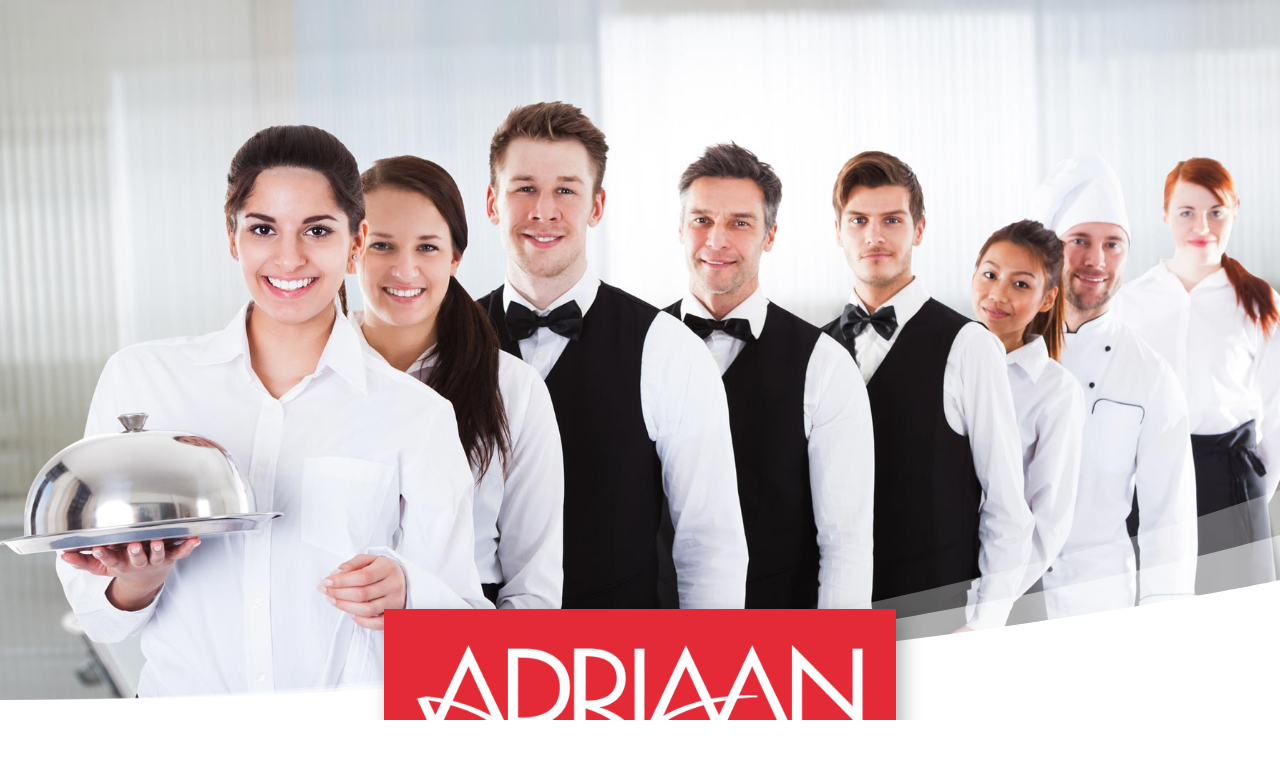

--- FILE ---
content_type: text/html; charset=utf-8
request_url: https://www.google.com/recaptcha/api2/anchor?ar=1&k=6LemLHMqAAAAAF6E92eUFrg1H1cGNOlH3LVioPbc&co=aHR0cHM6Ly9hZHJpYWFud2Vya3Qubmw6NDQz&hl=en&v=9TiwnJFHeuIw_s0wSd3fiKfN&size=invisible&anchor-ms=40000&execute-ms=30000&cb=ibc03sjlrr5a
body_size: 48217
content:
<!DOCTYPE HTML><html dir="ltr" lang="en"><head><meta http-equiv="Content-Type" content="text/html; charset=UTF-8">
<meta http-equiv="X-UA-Compatible" content="IE=edge">
<title>reCAPTCHA</title>
<style type="text/css">
/* cyrillic-ext */
@font-face {
  font-family: 'Roboto';
  font-style: normal;
  font-weight: 400;
  font-stretch: 100%;
  src: url(//fonts.gstatic.com/s/roboto/v48/KFO7CnqEu92Fr1ME7kSn66aGLdTylUAMa3GUBHMdazTgWw.woff2) format('woff2');
  unicode-range: U+0460-052F, U+1C80-1C8A, U+20B4, U+2DE0-2DFF, U+A640-A69F, U+FE2E-FE2F;
}
/* cyrillic */
@font-face {
  font-family: 'Roboto';
  font-style: normal;
  font-weight: 400;
  font-stretch: 100%;
  src: url(//fonts.gstatic.com/s/roboto/v48/KFO7CnqEu92Fr1ME7kSn66aGLdTylUAMa3iUBHMdazTgWw.woff2) format('woff2');
  unicode-range: U+0301, U+0400-045F, U+0490-0491, U+04B0-04B1, U+2116;
}
/* greek-ext */
@font-face {
  font-family: 'Roboto';
  font-style: normal;
  font-weight: 400;
  font-stretch: 100%;
  src: url(//fonts.gstatic.com/s/roboto/v48/KFO7CnqEu92Fr1ME7kSn66aGLdTylUAMa3CUBHMdazTgWw.woff2) format('woff2');
  unicode-range: U+1F00-1FFF;
}
/* greek */
@font-face {
  font-family: 'Roboto';
  font-style: normal;
  font-weight: 400;
  font-stretch: 100%;
  src: url(//fonts.gstatic.com/s/roboto/v48/KFO7CnqEu92Fr1ME7kSn66aGLdTylUAMa3-UBHMdazTgWw.woff2) format('woff2');
  unicode-range: U+0370-0377, U+037A-037F, U+0384-038A, U+038C, U+038E-03A1, U+03A3-03FF;
}
/* math */
@font-face {
  font-family: 'Roboto';
  font-style: normal;
  font-weight: 400;
  font-stretch: 100%;
  src: url(//fonts.gstatic.com/s/roboto/v48/KFO7CnqEu92Fr1ME7kSn66aGLdTylUAMawCUBHMdazTgWw.woff2) format('woff2');
  unicode-range: U+0302-0303, U+0305, U+0307-0308, U+0310, U+0312, U+0315, U+031A, U+0326-0327, U+032C, U+032F-0330, U+0332-0333, U+0338, U+033A, U+0346, U+034D, U+0391-03A1, U+03A3-03A9, U+03B1-03C9, U+03D1, U+03D5-03D6, U+03F0-03F1, U+03F4-03F5, U+2016-2017, U+2034-2038, U+203C, U+2040, U+2043, U+2047, U+2050, U+2057, U+205F, U+2070-2071, U+2074-208E, U+2090-209C, U+20D0-20DC, U+20E1, U+20E5-20EF, U+2100-2112, U+2114-2115, U+2117-2121, U+2123-214F, U+2190, U+2192, U+2194-21AE, U+21B0-21E5, U+21F1-21F2, U+21F4-2211, U+2213-2214, U+2216-22FF, U+2308-230B, U+2310, U+2319, U+231C-2321, U+2336-237A, U+237C, U+2395, U+239B-23B7, U+23D0, U+23DC-23E1, U+2474-2475, U+25AF, U+25B3, U+25B7, U+25BD, U+25C1, U+25CA, U+25CC, U+25FB, U+266D-266F, U+27C0-27FF, U+2900-2AFF, U+2B0E-2B11, U+2B30-2B4C, U+2BFE, U+3030, U+FF5B, U+FF5D, U+1D400-1D7FF, U+1EE00-1EEFF;
}
/* symbols */
@font-face {
  font-family: 'Roboto';
  font-style: normal;
  font-weight: 400;
  font-stretch: 100%;
  src: url(//fonts.gstatic.com/s/roboto/v48/KFO7CnqEu92Fr1ME7kSn66aGLdTylUAMaxKUBHMdazTgWw.woff2) format('woff2');
  unicode-range: U+0001-000C, U+000E-001F, U+007F-009F, U+20DD-20E0, U+20E2-20E4, U+2150-218F, U+2190, U+2192, U+2194-2199, U+21AF, U+21E6-21F0, U+21F3, U+2218-2219, U+2299, U+22C4-22C6, U+2300-243F, U+2440-244A, U+2460-24FF, U+25A0-27BF, U+2800-28FF, U+2921-2922, U+2981, U+29BF, U+29EB, U+2B00-2BFF, U+4DC0-4DFF, U+FFF9-FFFB, U+10140-1018E, U+10190-1019C, U+101A0, U+101D0-101FD, U+102E0-102FB, U+10E60-10E7E, U+1D2C0-1D2D3, U+1D2E0-1D37F, U+1F000-1F0FF, U+1F100-1F1AD, U+1F1E6-1F1FF, U+1F30D-1F30F, U+1F315, U+1F31C, U+1F31E, U+1F320-1F32C, U+1F336, U+1F378, U+1F37D, U+1F382, U+1F393-1F39F, U+1F3A7-1F3A8, U+1F3AC-1F3AF, U+1F3C2, U+1F3C4-1F3C6, U+1F3CA-1F3CE, U+1F3D4-1F3E0, U+1F3ED, U+1F3F1-1F3F3, U+1F3F5-1F3F7, U+1F408, U+1F415, U+1F41F, U+1F426, U+1F43F, U+1F441-1F442, U+1F444, U+1F446-1F449, U+1F44C-1F44E, U+1F453, U+1F46A, U+1F47D, U+1F4A3, U+1F4B0, U+1F4B3, U+1F4B9, U+1F4BB, U+1F4BF, U+1F4C8-1F4CB, U+1F4D6, U+1F4DA, U+1F4DF, U+1F4E3-1F4E6, U+1F4EA-1F4ED, U+1F4F7, U+1F4F9-1F4FB, U+1F4FD-1F4FE, U+1F503, U+1F507-1F50B, U+1F50D, U+1F512-1F513, U+1F53E-1F54A, U+1F54F-1F5FA, U+1F610, U+1F650-1F67F, U+1F687, U+1F68D, U+1F691, U+1F694, U+1F698, U+1F6AD, U+1F6B2, U+1F6B9-1F6BA, U+1F6BC, U+1F6C6-1F6CF, U+1F6D3-1F6D7, U+1F6E0-1F6EA, U+1F6F0-1F6F3, U+1F6F7-1F6FC, U+1F700-1F7FF, U+1F800-1F80B, U+1F810-1F847, U+1F850-1F859, U+1F860-1F887, U+1F890-1F8AD, U+1F8B0-1F8BB, U+1F8C0-1F8C1, U+1F900-1F90B, U+1F93B, U+1F946, U+1F984, U+1F996, U+1F9E9, U+1FA00-1FA6F, U+1FA70-1FA7C, U+1FA80-1FA89, U+1FA8F-1FAC6, U+1FACE-1FADC, U+1FADF-1FAE9, U+1FAF0-1FAF8, U+1FB00-1FBFF;
}
/* vietnamese */
@font-face {
  font-family: 'Roboto';
  font-style: normal;
  font-weight: 400;
  font-stretch: 100%;
  src: url(//fonts.gstatic.com/s/roboto/v48/KFO7CnqEu92Fr1ME7kSn66aGLdTylUAMa3OUBHMdazTgWw.woff2) format('woff2');
  unicode-range: U+0102-0103, U+0110-0111, U+0128-0129, U+0168-0169, U+01A0-01A1, U+01AF-01B0, U+0300-0301, U+0303-0304, U+0308-0309, U+0323, U+0329, U+1EA0-1EF9, U+20AB;
}
/* latin-ext */
@font-face {
  font-family: 'Roboto';
  font-style: normal;
  font-weight: 400;
  font-stretch: 100%;
  src: url(//fonts.gstatic.com/s/roboto/v48/KFO7CnqEu92Fr1ME7kSn66aGLdTylUAMa3KUBHMdazTgWw.woff2) format('woff2');
  unicode-range: U+0100-02BA, U+02BD-02C5, U+02C7-02CC, U+02CE-02D7, U+02DD-02FF, U+0304, U+0308, U+0329, U+1D00-1DBF, U+1E00-1E9F, U+1EF2-1EFF, U+2020, U+20A0-20AB, U+20AD-20C0, U+2113, U+2C60-2C7F, U+A720-A7FF;
}
/* latin */
@font-face {
  font-family: 'Roboto';
  font-style: normal;
  font-weight: 400;
  font-stretch: 100%;
  src: url(//fonts.gstatic.com/s/roboto/v48/KFO7CnqEu92Fr1ME7kSn66aGLdTylUAMa3yUBHMdazQ.woff2) format('woff2');
  unicode-range: U+0000-00FF, U+0131, U+0152-0153, U+02BB-02BC, U+02C6, U+02DA, U+02DC, U+0304, U+0308, U+0329, U+2000-206F, U+20AC, U+2122, U+2191, U+2193, U+2212, U+2215, U+FEFF, U+FFFD;
}
/* cyrillic-ext */
@font-face {
  font-family: 'Roboto';
  font-style: normal;
  font-weight: 500;
  font-stretch: 100%;
  src: url(//fonts.gstatic.com/s/roboto/v48/KFO7CnqEu92Fr1ME7kSn66aGLdTylUAMa3GUBHMdazTgWw.woff2) format('woff2');
  unicode-range: U+0460-052F, U+1C80-1C8A, U+20B4, U+2DE0-2DFF, U+A640-A69F, U+FE2E-FE2F;
}
/* cyrillic */
@font-face {
  font-family: 'Roboto';
  font-style: normal;
  font-weight: 500;
  font-stretch: 100%;
  src: url(//fonts.gstatic.com/s/roboto/v48/KFO7CnqEu92Fr1ME7kSn66aGLdTylUAMa3iUBHMdazTgWw.woff2) format('woff2');
  unicode-range: U+0301, U+0400-045F, U+0490-0491, U+04B0-04B1, U+2116;
}
/* greek-ext */
@font-face {
  font-family: 'Roboto';
  font-style: normal;
  font-weight: 500;
  font-stretch: 100%;
  src: url(//fonts.gstatic.com/s/roboto/v48/KFO7CnqEu92Fr1ME7kSn66aGLdTylUAMa3CUBHMdazTgWw.woff2) format('woff2');
  unicode-range: U+1F00-1FFF;
}
/* greek */
@font-face {
  font-family: 'Roboto';
  font-style: normal;
  font-weight: 500;
  font-stretch: 100%;
  src: url(//fonts.gstatic.com/s/roboto/v48/KFO7CnqEu92Fr1ME7kSn66aGLdTylUAMa3-UBHMdazTgWw.woff2) format('woff2');
  unicode-range: U+0370-0377, U+037A-037F, U+0384-038A, U+038C, U+038E-03A1, U+03A3-03FF;
}
/* math */
@font-face {
  font-family: 'Roboto';
  font-style: normal;
  font-weight: 500;
  font-stretch: 100%;
  src: url(//fonts.gstatic.com/s/roboto/v48/KFO7CnqEu92Fr1ME7kSn66aGLdTylUAMawCUBHMdazTgWw.woff2) format('woff2');
  unicode-range: U+0302-0303, U+0305, U+0307-0308, U+0310, U+0312, U+0315, U+031A, U+0326-0327, U+032C, U+032F-0330, U+0332-0333, U+0338, U+033A, U+0346, U+034D, U+0391-03A1, U+03A3-03A9, U+03B1-03C9, U+03D1, U+03D5-03D6, U+03F0-03F1, U+03F4-03F5, U+2016-2017, U+2034-2038, U+203C, U+2040, U+2043, U+2047, U+2050, U+2057, U+205F, U+2070-2071, U+2074-208E, U+2090-209C, U+20D0-20DC, U+20E1, U+20E5-20EF, U+2100-2112, U+2114-2115, U+2117-2121, U+2123-214F, U+2190, U+2192, U+2194-21AE, U+21B0-21E5, U+21F1-21F2, U+21F4-2211, U+2213-2214, U+2216-22FF, U+2308-230B, U+2310, U+2319, U+231C-2321, U+2336-237A, U+237C, U+2395, U+239B-23B7, U+23D0, U+23DC-23E1, U+2474-2475, U+25AF, U+25B3, U+25B7, U+25BD, U+25C1, U+25CA, U+25CC, U+25FB, U+266D-266F, U+27C0-27FF, U+2900-2AFF, U+2B0E-2B11, U+2B30-2B4C, U+2BFE, U+3030, U+FF5B, U+FF5D, U+1D400-1D7FF, U+1EE00-1EEFF;
}
/* symbols */
@font-face {
  font-family: 'Roboto';
  font-style: normal;
  font-weight: 500;
  font-stretch: 100%;
  src: url(//fonts.gstatic.com/s/roboto/v48/KFO7CnqEu92Fr1ME7kSn66aGLdTylUAMaxKUBHMdazTgWw.woff2) format('woff2');
  unicode-range: U+0001-000C, U+000E-001F, U+007F-009F, U+20DD-20E0, U+20E2-20E4, U+2150-218F, U+2190, U+2192, U+2194-2199, U+21AF, U+21E6-21F0, U+21F3, U+2218-2219, U+2299, U+22C4-22C6, U+2300-243F, U+2440-244A, U+2460-24FF, U+25A0-27BF, U+2800-28FF, U+2921-2922, U+2981, U+29BF, U+29EB, U+2B00-2BFF, U+4DC0-4DFF, U+FFF9-FFFB, U+10140-1018E, U+10190-1019C, U+101A0, U+101D0-101FD, U+102E0-102FB, U+10E60-10E7E, U+1D2C0-1D2D3, U+1D2E0-1D37F, U+1F000-1F0FF, U+1F100-1F1AD, U+1F1E6-1F1FF, U+1F30D-1F30F, U+1F315, U+1F31C, U+1F31E, U+1F320-1F32C, U+1F336, U+1F378, U+1F37D, U+1F382, U+1F393-1F39F, U+1F3A7-1F3A8, U+1F3AC-1F3AF, U+1F3C2, U+1F3C4-1F3C6, U+1F3CA-1F3CE, U+1F3D4-1F3E0, U+1F3ED, U+1F3F1-1F3F3, U+1F3F5-1F3F7, U+1F408, U+1F415, U+1F41F, U+1F426, U+1F43F, U+1F441-1F442, U+1F444, U+1F446-1F449, U+1F44C-1F44E, U+1F453, U+1F46A, U+1F47D, U+1F4A3, U+1F4B0, U+1F4B3, U+1F4B9, U+1F4BB, U+1F4BF, U+1F4C8-1F4CB, U+1F4D6, U+1F4DA, U+1F4DF, U+1F4E3-1F4E6, U+1F4EA-1F4ED, U+1F4F7, U+1F4F9-1F4FB, U+1F4FD-1F4FE, U+1F503, U+1F507-1F50B, U+1F50D, U+1F512-1F513, U+1F53E-1F54A, U+1F54F-1F5FA, U+1F610, U+1F650-1F67F, U+1F687, U+1F68D, U+1F691, U+1F694, U+1F698, U+1F6AD, U+1F6B2, U+1F6B9-1F6BA, U+1F6BC, U+1F6C6-1F6CF, U+1F6D3-1F6D7, U+1F6E0-1F6EA, U+1F6F0-1F6F3, U+1F6F7-1F6FC, U+1F700-1F7FF, U+1F800-1F80B, U+1F810-1F847, U+1F850-1F859, U+1F860-1F887, U+1F890-1F8AD, U+1F8B0-1F8BB, U+1F8C0-1F8C1, U+1F900-1F90B, U+1F93B, U+1F946, U+1F984, U+1F996, U+1F9E9, U+1FA00-1FA6F, U+1FA70-1FA7C, U+1FA80-1FA89, U+1FA8F-1FAC6, U+1FACE-1FADC, U+1FADF-1FAE9, U+1FAF0-1FAF8, U+1FB00-1FBFF;
}
/* vietnamese */
@font-face {
  font-family: 'Roboto';
  font-style: normal;
  font-weight: 500;
  font-stretch: 100%;
  src: url(//fonts.gstatic.com/s/roboto/v48/KFO7CnqEu92Fr1ME7kSn66aGLdTylUAMa3OUBHMdazTgWw.woff2) format('woff2');
  unicode-range: U+0102-0103, U+0110-0111, U+0128-0129, U+0168-0169, U+01A0-01A1, U+01AF-01B0, U+0300-0301, U+0303-0304, U+0308-0309, U+0323, U+0329, U+1EA0-1EF9, U+20AB;
}
/* latin-ext */
@font-face {
  font-family: 'Roboto';
  font-style: normal;
  font-weight: 500;
  font-stretch: 100%;
  src: url(//fonts.gstatic.com/s/roboto/v48/KFO7CnqEu92Fr1ME7kSn66aGLdTylUAMa3KUBHMdazTgWw.woff2) format('woff2');
  unicode-range: U+0100-02BA, U+02BD-02C5, U+02C7-02CC, U+02CE-02D7, U+02DD-02FF, U+0304, U+0308, U+0329, U+1D00-1DBF, U+1E00-1E9F, U+1EF2-1EFF, U+2020, U+20A0-20AB, U+20AD-20C0, U+2113, U+2C60-2C7F, U+A720-A7FF;
}
/* latin */
@font-face {
  font-family: 'Roboto';
  font-style: normal;
  font-weight: 500;
  font-stretch: 100%;
  src: url(//fonts.gstatic.com/s/roboto/v48/KFO7CnqEu92Fr1ME7kSn66aGLdTylUAMa3yUBHMdazQ.woff2) format('woff2');
  unicode-range: U+0000-00FF, U+0131, U+0152-0153, U+02BB-02BC, U+02C6, U+02DA, U+02DC, U+0304, U+0308, U+0329, U+2000-206F, U+20AC, U+2122, U+2191, U+2193, U+2212, U+2215, U+FEFF, U+FFFD;
}
/* cyrillic-ext */
@font-face {
  font-family: 'Roboto';
  font-style: normal;
  font-weight: 900;
  font-stretch: 100%;
  src: url(//fonts.gstatic.com/s/roboto/v48/KFO7CnqEu92Fr1ME7kSn66aGLdTylUAMa3GUBHMdazTgWw.woff2) format('woff2');
  unicode-range: U+0460-052F, U+1C80-1C8A, U+20B4, U+2DE0-2DFF, U+A640-A69F, U+FE2E-FE2F;
}
/* cyrillic */
@font-face {
  font-family: 'Roboto';
  font-style: normal;
  font-weight: 900;
  font-stretch: 100%;
  src: url(//fonts.gstatic.com/s/roboto/v48/KFO7CnqEu92Fr1ME7kSn66aGLdTylUAMa3iUBHMdazTgWw.woff2) format('woff2');
  unicode-range: U+0301, U+0400-045F, U+0490-0491, U+04B0-04B1, U+2116;
}
/* greek-ext */
@font-face {
  font-family: 'Roboto';
  font-style: normal;
  font-weight: 900;
  font-stretch: 100%;
  src: url(//fonts.gstatic.com/s/roboto/v48/KFO7CnqEu92Fr1ME7kSn66aGLdTylUAMa3CUBHMdazTgWw.woff2) format('woff2');
  unicode-range: U+1F00-1FFF;
}
/* greek */
@font-face {
  font-family: 'Roboto';
  font-style: normal;
  font-weight: 900;
  font-stretch: 100%;
  src: url(//fonts.gstatic.com/s/roboto/v48/KFO7CnqEu92Fr1ME7kSn66aGLdTylUAMa3-UBHMdazTgWw.woff2) format('woff2');
  unicode-range: U+0370-0377, U+037A-037F, U+0384-038A, U+038C, U+038E-03A1, U+03A3-03FF;
}
/* math */
@font-face {
  font-family: 'Roboto';
  font-style: normal;
  font-weight: 900;
  font-stretch: 100%;
  src: url(//fonts.gstatic.com/s/roboto/v48/KFO7CnqEu92Fr1ME7kSn66aGLdTylUAMawCUBHMdazTgWw.woff2) format('woff2');
  unicode-range: U+0302-0303, U+0305, U+0307-0308, U+0310, U+0312, U+0315, U+031A, U+0326-0327, U+032C, U+032F-0330, U+0332-0333, U+0338, U+033A, U+0346, U+034D, U+0391-03A1, U+03A3-03A9, U+03B1-03C9, U+03D1, U+03D5-03D6, U+03F0-03F1, U+03F4-03F5, U+2016-2017, U+2034-2038, U+203C, U+2040, U+2043, U+2047, U+2050, U+2057, U+205F, U+2070-2071, U+2074-208E, U+2090-209C, U+20D0-20DC, U+20E1, U+20E5-20EF, U+2100-2112, U+2114-2115, U+2117-2121, U+2123-214F, U+2190, U+2192, U+2194-21AE, U+21B0-21E5, U+21F1-21F2, U+21F4-2211, U+2213-2214, U+2216-22FF, U+2308-230B, U+2310, U+2319, U+231C-2321, U+2336-237A, U+237C, U+2395, U+239B-23B7, U+23D0, U+23DC-23E1, U+2474-2475, U+25AF, U+25B3, U+25B7, U+25BD, U+25C1, U+25CA, U+25CC, U+25FB, U+266D-266F, U+27C0-27FF, U+2900-2AFF, U+2B0E-2B11, U+2B30-2B4C, U+2BFE, U+3030, U+FF5B, U+FF5D, U+1D400-1D7FF, U+1EE00-1EEFF;
}
/* symbols */
@font-face {
  font-family: 'Roboto';
  font-style: normal;
  font-weight: 900;
  font-stretch: 100%;
  src: url(//fonts.gstatic.com/s/roboto/v48/KFO7CnqEu92Fr1ME7kSn66aGLdTylUAMaxKUBHMdazTgWw.woff2) format('woff2');
  unicode-range: U+0001-000C, U+000E-001F, U+007F-009F, U+20DD-20E0, U+20E2-20E4, U+2150-218F, U+2190, U+2192, U+2194-2199, U+21AF, U+21E6-21F0, U+21F3, U+2218-2219, U+2299, U+22C4-22C6, U+2300-243F, U+2440-244A, U+2460-24FF, U+25A0-27BF, U+2800-28FF, U+2921-2922, U+2981, U+29BF, U+29EB, U+2B00-2BFF, U+4DC0-4DFF, U+FFF9-FFFB, U+10140-1018E, U+10190-1019C, U+101A0, U+101D0-101FD, U+102E0-102FB, U+10E60-10E7E, U+1D2C0-1D2D3, U+1D2E0-1D37F, U+1F000-1F0FF, U+1F100-1F1AD, U+1F1E6-1F1FF, U+1F30D-1F30F, U+1F315, U+1F31C, U+1F31E, U+1F320-1F32C, U+1F336, U+1F378, U+1F37D, U+1F382, U+1F393-1F39F, U+1F3A7-1F3A8, U+1F3AC-1F3AF, U+1F3C2, U+1F3C4-1F3C6, U+1F3CA-1F3CE, U+1F3D4-1F3E0, U+1F3ED, U+1F3F1-1F3F3, U+1F3F5-1F3F7, U+1F408, U+1F415, U+1F41F, U+1F426, U+1F43F, U+1F441-1F442, U+1F444, U+1F446-1F449, U+1F44C-1F44E, U+1F453, U+1F46A, U+1F47D, U+1F4A3, U+1F4B0, U+1F4B3, U+1F4B9, U+1F4BB, U+1F4BF, U+1F4C8-1F4CB, U+1F4D6, U+1F4DA, U+1F4DF, U+1F4E3-1F4E6, U+1F4EA-1F4ED, U+1F4F7, U+1F4F9-1F4FB, U+1F4FD-1F4FE, U+1F503, U+1F507-1F50B, U+1F50D, U+1F512-1F513, U+1F53E-1F54A, U+1F54F-1F5FA, U+1F610, U+1F650-1F67F, U+1F687, U+1F68D, U+1F691, U+1F694, U+1F698, U+1F6AD, U+1F6B2, U+1F6B9-1F6BA, U+1F6BC, U+1F6C6-1F6CF, U+1F6D3-1F6D7, U+1F6E0-1F6EA, U+1F6F0-1F6F3, U+1F6F7-1F6FC, U+1F700-1F7FF, U+1F800-1F80B, U+1F810-1F847, U+1F850-1F859, U+1F860-1F887, U+1F890-1F8AD, U+1F8B0-1F8BB, U+1F8C0-1F8C1, U+1F900-1F90B, U+1F93B, U+1F946, U+1F984, U+1F996, U+1F9E9, U+1FA00-1FA6F, U+1FA70-1FA7C, U+1FA80-1FA89, U+1FA8F-1FAC6, U+1FACE-1FADC, U+1FADF-1FAE9, U+1FAF0-1FAF8, U+1FB00-1FBFF;
}
/* vietnamese */
@font-face {
  font-family: 'Roboto';
  font-style: normal;
  font-weight: 900;
  font-stretch: 100%;
  src: url(//fonts.gstatic.com/s/roboto/v48/KFO7CnqEu92Fr1ME7kSn66aGLdTylUAMa3OUBHMdazTgWw.woff2) format('woff2');
  unicode-range: U+0102-0103, U+0110-0111, U+0128-0129, U+0168-0169, U+01A0-01A1, U+01AF-01B0, U+0300-0301, U+0303-0304, U+0308-0309, U+0323, U+0329, U+1EA0-1EF9, U+20AB;
}
/* latin-ext */
@font-face {
  font-family: 'Roboto';
  font-style: normal;
  font-weight: 900;
  font-stretch: 100%;
  src: url(//fonts.gstatic.com/s/roboto/v48/KFO7CnqEu92Fr1ME7kSn66aGLdTylUAMa3KUBHMdazTgWw.woff2) format('woff2');
  unicode-range: U+0100-02BA, U+02BD-02C5, U+02C7-02CC, U+02CE-02D7, U+02DD-02FF, U+0304, U+0308, U+0329, U+1D00-1DBF, U+1E00-1E9F, U+1EF2-1EFF, U+2020, U+20A0-20AB, U+20AD-20C0, U+2113, U+2C60-2C7F, U+A720-A7FF;
}
/* latin */
@font-face {
  font-family: 'Roboto';
  font-style: normal;
  font-weight: 900;
  font-stretch: 100%;
  src: url(//fonts.gstatic.com/s/roboto/v48/KFO7CnqEu92Fr1ME7kSn66aGLdTylUAMa3yUBHMdazQ.woff2) format('woff2');
  unicode-range: U+0000-00FF, U+0131, U+0152-0153, U+02BB-02BC, U+02C6, U+02DA, U+02DC, U+0304, U+0308, U+0329, U+2000-206F, U+20AC, U+2122, U+2191, U+2193, U+2212, U+2215, U+FEFF, U+FFFD;
}

</style>
<link rel="stylesheet" type="text/css" href="https://www.gstatic.com/recaptcha/releases/9TiwnJFHeuIw_s0wSd3fiKfN/styles__ltr.css">
<script nonce="aicHu_hsWw3vvxMQvJQXtw" type="text/javascript">window['__recaptcha_api'] = 'https://www.google.com/recaptcha/api2/';</script>
<script type="text/javascript" src="https://www.gstatic.com/recaptcha/releases/9TiwnJFHeuIw_s0wSd3fiKfN/recaptcha__en.js" nonce="aicHu_hsWw3vvxMQvJQXtw">
      
    </script></head>
<body><div id="rc-anchor-alert" class="rc-anchor-alert"></div>
<input type="hidden" id="recaptcha-token" value="[base64]">
<script type="text/javascript" nonce="aicHu_hsWw3vvxMQvJQXtw">
      recaptcha.anchor.Main.init("[\x22ainput\x22,[\x22bgdata\x22,\x22\x22,\[base64]/[base64]/[base64]/[base64]/[base64]/[base64]/[base64]/[base64]/[base64]/[base64]\\u003d\x22,\[base64]\x22,\x22YsOUwogzQHzCnsOrwpLCv3/DpsOWw5DCkcKCRU5Max/CpSTClsK+DTjDhgbDiRbDuMOzw55CwohRw43CjMK6wqfCkMK9cm/DtsKQw518Ehw5wqY2JMO1F8KbOMKIwodAwq/Dl8Ozw7xNW8KZwo3DqS0Cwr/Dk8OcasKkwrQ7VMOvd8KcMMO0ccOfw7rDtk7DpsKbNMKHVyLCtB/DlnUrwpl2w6XDimzCqHjCi8KPXcO8VQvDq8OFDcKKXMOwJRzCkMOSwrjDoldkKcOhHsKpw6rDgDPDq8Ovwo3CgMK+RsK/w4TChMOsw7HDvBkyAMKlesOcHgg2UsO8TB7DuSLDhcKjbMKJSsKIwprCkMKvEjrCisKxwo3CryFKw5bCo1A/asOkXy58wqnDrgXDtMKsw6XCqsOHw5I4JsO4wq3CvcKmMsOmwr82wqfDlsKKwo7CoMK5DhUxwpRwfFHDoEDCvk3CnCDDunjDj8OATjEhw6bColDDiEIlWg3Cj8OoHsOjwr/CvsKcBMOJw73DrcOxw4hDUGcmREYIVQ87w6PDjcOUwoDDiHQiYzQHwoDCph50XcOQV1psS8OAOV0ORjDCicOYwrwRPXzDknbDlUzCgsOOVcOLw4kLdMONw6jDpm/CtAvCpS3DrcKSEkszwrd5wo7Cs1rDizU6w5tRJBQJZcKaEMOqw4jCt8OqV0XDnsKKV8ODwpQyS8KXw7Qiw6nDjRc/VcK5dgdQV8O8wrd1w43Cji/Cq0wjJHrDj8Kzwr0+wp3CimbCi8K0wrRsw7BILB/ChjxgwrLCvsKZHsKkw4hxw4ZxasOnd1IAw5TCkyDDl8OHw4oOblwldW/[base64]/[base64]/DtzkSwrQUw5YdZcOhwrYPSBBxwpLDmDLDo8OwZcKuEFDDscK/[base64]/CqGJQw5o7w4VHwpNcOMOqMFgKwpPDhGnCpcKMwrHCg8OjwqF3JALDsU8Vw77CuMO2wpM2wowGwr7DhVPDsX3CtcKrcMKJwo4/WAJec8OvTsKTbiAzIkNAUcO0OMOKfsO1w798JgtqwrfDt8OjD8KIG8Otwo/ChsKLw7LCpH/DuU4tX8OWZ8KFH8ORBsOpN8KBw5kZwpRUwovDrMOBTw1mIcKKw5XCuFXDi35FacOvOjRePnvDt1cvA2nDvwjDmcOlw4rCp1J4wrvCoGEzG0h3S8OEwrQAw7lsw4tkCULCgnwNwrBuaXPClhbCmBDDqsOnw7LClwdGOsOOwpbDosOsBXA/cwJUwohtfcORwqrCuXFEw5NDTx8/w7pSw7DDnzceTB9Iw7prXsOLLMKowqrDmMK3w5Jaw7vDiSXCpMOiw5EbfMK5w7MqwrpYfFcKw7c2aMO0OAXDtMOgN8O5cMKqZ8O4HsOrRDrCrcO4M8KPw6VmJDN0w4jCugHDn37Do8OSFWbDs3l/w7xCKsKMw409w5EXO8KiOsODFhgRH1Qyw6M1w5vDnkDDgEYfwrvCmcONMyADWMOxwpTCj1ouw65DZMOow73DgsKSwpDCmx/CkjlrUUlMd8K/[base64]/CicKEwr9WETfCmBzCmsOqLAstw6rDqsKuOT/CvFzDjTRjw7fCicOHTi1kSmkiwoAOw4bCpBQNw5JgWsO0wowAw6kZw6HCpyxnw4JYwoHDr2VpMMKBCcOROWbDo191f8OJwoJUwrLCrhxXwrN0wrYaScKfw7dmwrHDpMK9wpswaVrCm3zCjcOJRWHCnsObLH/[base64]/[base64]/[base64]/DhsKVwpIzw4gPAkJZwrVdwqjCssOiPSxwJFTDoF/Cj8KDwpjDiDQgw4UGw7fDiizDuMK+w4HCn3JIw5tnw6YjVcO/wpvDkF7CrWYWdyBTw6TCgmfDlwHCulBxwrfCpwDCi2kJw5YKw6/Dmj7CsMKedcKSwp3DrsOrw7MJOTx5w7h2NsKyw6nCv2/CocOUwrw9wpPCu8Kew4DCjAxCw5XDqCF2PcOPLyd9wqbDgsOOw5TDiTt/csOhP8OLw5kCSMOlMCl0wpsiOsOZw6RgwoFCw7HChR0PwqzDpcO7w5bCg8OUdWQqD8KyNgfDvzDDqilrw6fCpcKtwrLCuSXDqMKbLw/[base64]/CoMOtLsOuw51UwpPDjsOEwr5kwpjCjUPDr8OnM3NKwqjCtXU2EcKHR8KRw5/[base64]/DnMOgNgnCj1fDpRJAJcOowobDlUgqwqXCkMKVCldyw5nDrsOheMKQHTDDlRjCsDUNwpEMZTLCgMK2w5UQckvDoBLDp8O2A0zDscK2LRh3L8KIMBxGwrTDm8OFYjsIw5ouEw88w5wYACLDnMOcwr8pN8Orw73CisOWLBPCkcKmw4/[base64]/CgMKNVcKHw58Rw7/DvMOaJQvCjHzCgmrCiF/CjcOjGMOPMMKmaXPDvsK+wo/CocO7SsOuw5XDvMOpFcK9O8K4O8Oqw65ZbsOqRsO5w6LCs8K0wrx0wolcwroow786w7TDhsKlw4fCjMKYajwtJiFJawhWwoMIw6/DlsOSw63DgGPCisOwShllwokPBlUgw5l+QEvDtBHCgzl2wrxZw7YWwrtLw51dwoLCiBJ1W8OCwrPCrCVMw7bChnPDscK7R8KWw63Dl8KrwpPDmMOow5XDmDPDiXQkw6DDglQoEsOiw5kQwojCuQ7CtsKBc8K1woHDmcOVCcKpwq5OGS/DhMOcMQJfJ0o7EFFAPVvDiMOaBl4vw5hpwqAlPillwrnDmsOlek4yTsKdAGJpZi8HX8O/ZcOwJsOQBcK3wpkrw48LwpsLwrp5w5xheVYdFGJewpoPY1jDnMOJw69+wqvCm2zDjRXDtMOqw4bCiD7Cs8OKRsKUwq0MwpvCkyBjCA1iM8KkLV1ePsOqFsKePQLCiyPDuMKhIBsWwosTw6pAwrjDhMOqTlE9fsKmwrHCsB/DvhnCt8KMwqHClUwLDCY1w6FHwoDCuFzDpmvCqyxswpXCoEbDn1TCiQXDh8K8w5Qdw411IUXDgMKhwqMjw4gcTcKLwqbDl8K3wpTClyhcwp/Ci8KgIMKAw63Ds8Odw5Bvw77Cm8O2w4A4wqXCu8OVw5Zew6nDpmQzwpDCtMKAwrdIw7IAwq8fCMOqdTXDk1DDssK1wqRdwovDjsO7ThrCmcKzwrbClhNfNcKFw7d4wo/CrMKqVcKRF3vCuS/[base64]/CkcOgw4w/w79mBMOlwpLCpMK4J8Ohw53DtnvDtFPCmMOMw4/CmjIuGVNJwo3DsXjCssORVwnClgp1w6vDhxjCqgUGw6p0w4PDl8OYw4czw5HCplXCocOjwqshPzEdwo8TKcKXw4rCp2vCnkrCji7CkcOgw6NgwqzDnsK9w6/CrD5sRsO+wrPDkcKDwr4xAmLCs8ODwpELd8KJw4fCm8K6w4zCsMKYw57DhE/DnsK1wpY+w5lyw6QBScO5U8KSwrluDMKdw67Cq8OMw7YyCUVoYUTDjxbCsmXCiBDClmwJTMKqV8OdJcOaSXxNwpE8JSLDiw3Cv8OXOMOyw4zDs1VcwqYSOcOZHsOFwoFVSMOeUsKfGG9iw45wIi1Kc8KLw6vDhTXDsDp1w7/[base64]/CqcOvL3LDnnNSwpY4w5fCs8K9w6V6WcO6wqEtWBTCi8O1wpFHPznDrX9/w5bCncOrw4/Cm2/DlGfDo8KEwo0Hw6ovPwFsw6rDpBLCg8K2wqhsw7XCksOefcOFwotmwolJwpjDkX/DmMOIOCbDi8Ohw5TDi8OidcK3w6lEwp8sSEAdHRRBHU/Dl1R5wpYsw4LDjcK+w43Dj8OAKsOjwqgAN8KQGMKWwp/Cri47ESLCj1HDsm3DlcK3wonDuMOJwpciw4Ysex/DulDClVPCuDnDtsObw5dRCcKpw4lOT8KTKsODA8ORwpvCksOkw4JNwo5Sw4fCgRVsw5Y7wqDCkHB4ZMOsOcOUw5/DqMKZaBwGw7TDgCJWIwheMzTDqcOvV8K+PQ8wXMOJZcK7wq3Dl8Oxw5TDmcKtRETCi8OsdcK1w7nDusO4VxrDrB0KwovDgMKFG3fCrMOqw5/Ch2rCv8OALMKrQMO4dsOEw6DCu8O7OMOswqBjw5xoJ8Opw65LwodMRG9mwr4hwpHDlcOTw6pUwoLCscO/woRcw5DDvHDDjcOLwovDjGkWbMKkw7zDilJkwp9hasOVw6kOQsKESSx7w5YAasKzNi8Cw7Y1w7pww70AbmFXHgfCusOLcj/DlhUWw7rDmsKKw6zDtEPDqWjCh8Kjw7Mvw43DmEtPAcOvw6onw5bCigvCihbDjsK2wrDChhbDicOWwp7Dok3DisOmwqzCtcKVwr3Dtm52XsOIw5wXw7rCoMOaQWvCt8Oue3/DryHDpB8rwr/DlRDDqnvDkMKsCV/[base64]/CjMKPZ8OzQ8KZPMKwwpzCgcKqwqMUd8ObcU5Tw4/CjMKASwIjH1w9Okxpw6nDl0o+Mlg0ZDrCgjbDtA7DqEQVwr3Cvi0Ow5nDkhXCo8OjwqcAazFgOcK2BxrDscKMwrtufBTDvCsowpnCm8O+fsKsPXfDvANKw6hEw5IgNsOQf8Olw6bCnMOnwrBQORh6Xl/[base64]/CXMyZ8Olw7t2S8OjTC7DhMO2F8KBw6ZwwrMFBGTDksKGQsKjEmjCucK6wooVw4MRwpLCm8Ovw6xgHmgeecKCw7A3O8Ozwp89wqNFw4gQEMKuAibCl8O8MMK1YsOQAkPCn8O1wpLCtcO8YE0dw4fDmBs8BCzCi0jDghwuw63DoQPCiQ8iU1PCiANKwqDDg8KYw7/CtSw0w7rCr8ORwprClg4Xf8KDwoZJwodCH8OdBizCqMKoJ8KbMFDDlsKhwoQGwoEoCMKrwovCkTwCw4XCtsOLBGDCi0MiwplMw7vCo8O5wpwRw5nCmEI2w60Cw6srZlnCjsOoK8OtPcOwL8K2J8K4OkZbah1sYFXCocOEw77CnHxYwpxZwozCvMO9YsK/wq/Cg3YbwqJ2b1XDvw/[base64]/CuhPDmzJCGDRowqnDnHPDozQOwqbDugdrwptZwqMWIsOMw49gXEDCvMOew7pEDV0oHMOawrDDljohbxnDkDzDtcObwq1kwqfDhxTDhcOQB8OowqnChsO8w55aw5tHw4vDgsOKwqt1wrpuw7XCk8OBPsK5fMKuTGUqKMOhw7zCi8O7HMKLw7zDk3LDqsKZTC/DhsOYCj1Zw6BRIcOHasObecOSN8KfwrjDvX9Pw7ZFw65Cw7YNw4XCpcOWw4rDqm/[base64]/[base64]/w7vDhE/CoMK+w6Rgw4Unw4FnwoI0HMKzGUbDksKhwqjDnsOkF8KGw5jDj3wKfsOEUW7DrVFMXsODAMOMw6N8cHFNwpcSwoXCjMOvS37Dq8KUOcOcB8Ogw7zCri81e8KZwq5wOm/CryXCgD3Dr8OfwqsJCnzCksK4wrHDrDpvesKYw5nDv8KCYEPDksOMwpYRGHJdw4sqw6HDm8O6bMOTw57CscKaw5w/w5ABwqVRw6fDhsKyacK6YkPCncK/RUQlPHHCpj52bD7CosKDS8O3w708w5Bpwo54w4zCrMKwwqNkw6vCoMKnw51/w47CqsOewoQTF8OOMcOoVcOiPENcODLCs8OrDcKaw4fDq8Kww6XCjX41wozCvlo6HmTCnX/DsWvCvMODehDCk8KUEywQw7nCnsOzwqBvU8OWw7suw54xw7k2Cz5/[base64]/CpsKNwqwGOg41O8K2fh/CtBXDh0MbwrvDncOxwojDmQDCvQwbKAdrG8KUw7ENGMOYw79xwrddPcKNw4rClcOqw4QPwpLDgip/[base64]/Drw7DvnrDqAnCm3vCi0vDjlQFw6Q8WT7Cm8K3w4zCkcO8wphsBDvCtsKaw4rDvV5LecKEw7nCuWNHwq1aWkowwrZ5BGjDmSAow5pQcXciwq3DhkEJwoAcGMK+exzDhifCnsOUw4zCiMKAaMKowqg/wr3Cn8KewrZ/G8Opwr/ChcKkEMKwYBvDqcOJGzHDpHZ5dcKnwp7ChsOjVsKPaMK/wo/[base64]/CtcOyJyHCtTQqw5NYP30JAMKewrhMO8KIw4fCo3PDknvDnMKRw57DhWhWwo7DkV8kGcKBw6/DrnfCmx9tw6DCqF4xwo/Cs8Kbb8OuZ8Krw5/[base64]/Dj8OXJcOvGxrDmS8Xd8OvwonDmsKuw75KZcKZB8OeworDiMOZNUNKwrDCn3nDg8OGLMOEwqDCizHDoBpbacO9EwhNH8OOw6RTwqUWw5HCq8OGDTsnw5DCrQHDncKQWBNHw73CjhzCjMOgwrzDrAHCmBghPB/Cmnc0AMKCw7zCvRfDk8K5FRzCjzhBA2BDWMKMa0/[base64]/DrAnDhF7Cjz/[base64]/woPDqQ3Ch8KEcChAWzTCrMKyfsOXw7AjesKKwqLCox/Cu8KCLcOlTxTDoggswpXClz3CvSkuScK+wovDrjXClsO/PcOUVklFWcOOwqIBPADCv3XCh1hnFcOQM8ObwobDkxvDucOcSQvDqCjCp244ZcOdw57Cnx7DmhvCjwnDmhDDjD3CrSBXKQPCrcKfU8O5wq/[base64]/dATDp8KGEhl/w6PCm2DChMKiwrAvaWzDpMOUKm/DtcOZF289UcK3ccOiw4JjaWvCs8Obw57DuRDCrsONfMKkXMKmOsOcIzAvLsKqwrLDl3MDwoAwKkXDqFDDkzzCpsO4JQsbw4/DocOewr7CvcOEwpxiwpEqw4YEw6Fowq8BwqHDtcKjw7YgwrpidE3Cs8KNwqAEwo9rw6MCFcKxCMKZw4zDicOQw7EWC1LDsMOew7jCvXXDu8Kiw7zCrcOBwqd5SsKQa8K1Y8OVd8KBwpVuQcO8dB9ew7TDiDkPw4lYw5/DiQPDlsObAMKJHh/DgsOcw5LDtRIFwpMbPw96w48YWMOiHcOBw4RwOytWwrhrfS3CmEteT8OYdB4vL8Kgw43CsFhAYsKiZMOdT8OqGw/DqVPChsO/woHCh8K/wpPDlsOXcsKswpYrdcKhw7MDwrnCqCUTwoFVw7PDkR/[base64]/DhRxwwovDg8K+w53CmEd+w74ndw3CqsKEO3VfwpnCjMK4dQhBbWLDmMOgw7AGw6rDksKXLWEXwrpOU8OLdMKdRwrDhQE9w5Zsw5jDicK/[base64]/wpjDkRErRH/CnsKAwr7DghoDwr7DocO1wrgpwrjCo8KjwqbDsMKQSzEYwoTCtGfDuGgMwq3CpMKzwqgxP8KAwpNSO8OewpsnMsKJwpzCusKresOUO8Kpw6/CrR3DosKRw54vYMOdGsKPYMOOw53CpcOdU8OOUxfDrBBmw6Z5w57DtsO1NcOKNcOPGMOKO18HBg3Clj7Cq8KmHj0fw4hyw6rClBAgBjbCrENtWcOFKcKmw4TDpMOTwqPCnArCk0TDol9rw4/CjSjCr8Orwr/Dty3DjsKRwqBww7h3w5Igw6sFOTnCkCDDumA1w5DChTxaW8ODwrxhwoNnDsOaw4fCksOTOMKowrbDoAvCrBHCtBPDssKMBjo4wqxZV14wwpbCrE4GQjXCoMKFFcOWCk/DpsORTsOyScOkXlrDuyDClMOzf10FYcOXMsKMwrnDt2nDnGsfwpfDt8OYZ8O0w5DCuVvDs8KSw4jCt8K8AcOwwqjDp0Byw6goD8Ktw5TCg1NwbX/DqBpSwrXCrsK9ZMOhw5LDrcONHsKqw4lvDcOgbsK5HcKyFXBiwpxpwqtAwrxowoXCnEhWwqlpbU7CnhYfwpvDm8OsOS8EJV18QDDDpMO8wrDDmh5Mw6ckThkuQVQhw64GXWZ1HX0wV0rCihMew7/DpR/DusK9wpfCqCVVI0s9wr3DlXXCvsOGw4lDw79jwqHDkcKLwr8+VwLDh8K6wqImwpd1wqrDrsKTwoDDoDJBUxUtw6tTRS0kXhTCuMK7wrFNFnJuIxQ5wr/CnBPCtH7DvW3ChA/DrMOqZR4ywpbCuQd3wqLCpcOaC2jDnsOreMKiwqlfRcK3wrdkL0PCs3jDnCHDk1hcwqB5w4gmX8KMw6QRwp4BARpewrfCuzbDmAQQw6J7WAHCm8KVXB0HwqkkcMOUTMO7w5nDucKVJxlcwpUTwoEZEcKDw64ROcKzw6sAacKpwrlAZMKYwqgdWMKfFcO0WcKvBcO/KsKxPzHDp8KCw499wq/DsTrCimXCg8KtwoELWFQvNnvCuMOKwpjCiDTChsKkacK7ETJfR8KFwplGAMO3w44kHcOfw4ZxCsOBacO/w5gHfsKcC8Opw6DCnnRwwosjXT7CpFbCkcKfw6zDv2AaXxPCu8OTw5kGw7rClMOXw6/DpnPCsDMRA0UvCcObw7lsQMOcwoDCgMKafcO8FcO9woF+wprDi27CuMKwKHQ9Dj7DvMKyAcONwqvDoMKUZQ3CtjnDjmh2wr3CiMOOwoESwq3Dg27DhW/DlghbayYfScK+UsOfRMOPw5EDwrMleAjDlEsTw69WI1rCvcOBw4FHMcKMwqcHPk0Tw4IIwoUWScKxQRLDgTIpUMODWQgbWcO9woVJw7nCn8OUbw3DiyHDvhLCuMOXEAvCn8O2w4TDvn3Dn8Kzwr7DtTN4wpvChcO0GT9/wqAQw4QZDT3Dl3B2PcO1wpZjwq3DvTkvwqtwZMKLaMKIwrbDi8KxwpDCvHkMwolIw6HCpMOlwp7Dv0LDp8O8T8KDwonCiRdmL2c9Fi/CqcKlwpRrw5oEw7U6KcKgOcKpwojDhgjClgcJwq9+PVrDjcKAwoNDcHVXIsK6wpYWWsO4TlJBwqQcwphkWyPChsOJw4bCtsO5aBlZw7DCksKDwpLDo1HDqkHDiUrClcOAw6Zbw7sfw4/DvRHCgCgawrYpZiXDp8K1PhjDvcKqNQXCrsOKScKWdhPDvsK2w4bCjUgZG8O6w5TCuTA3w4NCwp/DgBRkw5cyVTp5csO/wrNww58hw5QuDUEPw5cxwodyUWUxNMOlw4rDn0Ziw4dFcTgfbGnDiMKqw7dYS8O/[base64]/[base64]/Ctmk7wrd4LC7Dg8KOwpfCh8KQbSwdODhCwrAnY8K+w5BpCcOowp7Dt8OUwr3DgMKQw7tIw5HDm8O9w4JNwpNYwqjCryoPW8KDOkpmwojCv8ONw7R7w4VZw6TDjxUiYcK9NMOyM24gLCFkeC45ZxDDsinDrQfCksKGwpsNwpvDssKgcTE/LA8AwpFvc8K+wp3DssOCw6FSTMKEw69wRcOLwoUYasOWFFHCrsK1WT/CssOMFE9+FsOYwqQwXgBlBSHCksO2ZmIQfHjCjGcOw7HCkxFbwo3CjTHDgQZ6wpjChMO/XEbDhMOuWcOZw6g2f8K9wrJew7BpwqXCqsOhwpA2RgLDs8OQKkpGwo/CoFc3M8OrGljDsRQCP2nDkMKeNkPCscOQwp1iw7TCgsOfLMKnYAvDpsOiGm9bPlUmZcOqYiA5w7h1WMONw6bCrAt6M1LDrgzCmi9Vd8Kmw74PfUZPMhTCscKvwq8YFMKfJMOJfR4Xw4NGwr/[base64]/[base64]/[base64]/DlTIDOsONPT/[base64]/S8KRTsOHw5c4w4dKwqzCnMKTwpXCpBzCscODwoAGw4nDgFfDs0JvFkgkBjzDgsKzw50YWsO0wrx2woYxwq49YcKRw6nClMOGbhJJfsKTwq5Mwo/CvQh0a8OJaWHCh8OhC8KsecOBw6lPw5NsfcObPsKKTsOgw6nDs8KCw6nCqMOrIRDCrMOgwoQhw4bDvEhdwqZSwpTDowUjwrLCh2FRwq7DmMK/EwwKNsKqw65uC3TCtkzDj8KiwoI8wozDpWTDosKIw7sKdx0QwoYEw6TCp8KGXMK/wpPDrcK8w7E8w4fCgsOUw6o5KMK+w6UMw4PCjyZTEgM9w5rDnGchw6vCjsK6DsOswpFfOsObc8O/wrAqwrzDoMOqwr/DihrDg1/DrDHDvxTClcOeX23DisOfw4dFdVXCghPCp37DgRXDjgUFw77CuMKlLGMZwo45w6zDjsOJwp46DMKgSsKqw4Udw51BWMK0w6fDgcOfw7Z4VcOQaRXCvAHDrcKZUFzClG1COMOIwqcsw4vCmMKtIjHDuyU9HcOVM8KYHVg0w4AqQ8OhF8OIYcOvwo1LwrVZZsOfwpA/CAgvwodUTsKywrV+w6Rxw4DCsEhxXcO3woMcwpICw6LCq8O8wq3CmcOrT8KaXAQkwrdjZMOzwr3CrQ/ClsK0wpDCuMKbAQLDiEDCmcKkXMOJD0gcbWA1w4nDmsO5w7YAwpNGw5pJwpROM0NDOHYdwq/[base64]/CsXDCmcOzY8OxwqnDnFgKEMO0C8K8wqIPwrvDpXbDpURnw6PDosKhbcOlGsO2w6tlw4cWUcOYBiAdw5E9Uj/DhsK1w6drPcOowprDmUZPaMOBwqvDvcOLw5bDr347dsK7J8KIw7I8FQozw7UEw77DpMK1wqg/[base64]/[base64]/UjTChzAXISzCnnzCqsODw7lMBCLDrkzDtcOawrw1wrbDk3HDhRxewpPCvAXDhsOUOVx7PXPDhGTDgsOow73DsMKRdVDDtkTDvsOQFsO5w5vDgkNEw7UwZcKOMAcvacO4w5d9wo3ClG0Bc8KlDElPw6PDnMO/wpzDqcKLw4TCq8Kyw48AKsKQwrUpwpTCrsKBNUEvw7rCmcKtw6HCp8OhTcKVw7JPM2pQwpsTw79cCFRSw5p+D8Ktwq0jMD3DmFplFUjChMKLw6rDmMO1w6RjM0DDuCXClj3DvMOzDC/[base64]/DgsOSw6F8wrbDrMKkw7QNw4RAwqrDuUzDhMOBPxAFd8K3Eg0CGcOVwofDjcOrw53CmsKYw6bChcKnSlnDt8OYw5fDisOxOkUUw5hhFgddIMKdPcODScK0wrhWw6E5Oh4Xwp/[base64]/CmihOZMOgwr9YPcKtw6QIwptTw6o5wrE7WsKew6bCjsK7wrPDn8OhDH3DryLDsU7CnVFtwpXCoSUGScKPwp9KecK7WQcNHyJmGsO+wqDDqMKTw5bCk8K0esO1Fl8/FcOCREQJw5HDqsKPw4fCtsObwqsJw7xjBMOAw7nDti/DiEAowqQJw59XwqTDpGAuNBdzwqZXwrXCjsK/a0t5fcO5w5oaCW5Ew7N0w5oXAUg2wpvComDDkVA2a8OXchvClsOwKE5QG2vDj8OKwo/CvQRXUMOJw5zCiztLB3HDhg/Dl1t+wpYtDsK6w5XCrcK5LA0uw5LCgwjCjiF6wrFlw7LCjWU2QiIFwqDCsMOpLcKOJj/ClXLDusO9wp/DqkodUsKiQSPDlwjCmcO4wr9GaB3CrMKFTyEARSDDn8OEw5M2w6/DoMObw4bCi8Kgwq3DuSXCv30THiR4w4rCvsKiOzfDoMK3wq4nwrPCmcONw4rChMK3w67CgMOpwqnClcORFsORdcOvwpLCgFtlw7HChzAde8OSDlk5DMOhw6xTwo9Bw6TDvcOMbGl5wrI0e8OZwqh5w5/[base64]/Dtywywr15wo7DssO9w7rCncKcwovDvx5JH8KyQ2B3M37DuCctwrHDqAjCt1DDgcKjwrMow75bOsKQdcKZWsKcw7w6Zy7DgMO3w65ZHsKjaiDDrsOrwpfDgMOtD0/CozofaMKFw4zCsWbCjCvCrzrCqsKwFcOhw5p5I8O8KA4bKcOGw7XDscKAw4JZVmPDuMOJw7TCsULDnhrDgncJI8OybcO2wpHCgMOkwrXDmhTDhsK/a8KkJkXDmsKHw5BZSkTDtA/DqsKfQhduw5x9w4lOwolkw63CpMO+IcOJwrTDp8OsVBESwqolw6cTUMOsAX1Lwp9NwpXCl8OlUj9WDcOjwrPCkcOHwo7CmhBjX8OmKsKyWicdbWbCmnQIw6nDp8OXwprCjMOYw6bDhsKywrEPwo/CsR8Kw7x/Dj5VGsKEw5vCh3nCoyPCri56w6DCp8O5NGvDvA9kc1/[base64]/DhD/CsnJzwqrDtcKqEwrDg2LCiMOeMXbDtG3CrcKyA8OVQsOtw4rCvcKGw4gsw7/CqMKOagLCt2PCs13Co2Vfw7fDok0FanokB8OvQ8Oqw7nDrMKaQcOZw4o+B8KwwpXDjsKMwpjDnMKCwrHClhPCuhfCqG1pG2jDvy7DgizCscO6NMKlUE8vCX7Cm8OYAELDjcO6w5nDsMO5GiEPwp/ClhbDi8O5wq1hw4IEVcK0NsOifcKtZSnDmFrChcO0NEZXw6howoZZwpXDuHY6WE8JMcOew4NgTALCrcKeesK4OcK3w75Lw67DvgvCp0LDjwvDmMKSP8KgJ3I1HGgZSMKDO8KjPcO9ODcHw4/CgyzCusKNesOWwqTCs8Kxw6l7VsO8wqvChQrCksKKwovDoANRwpV+w6jDuMKMw6/ClXzDtkEHwq3ChcKiw5gYwpfDn2kIwrLCt3RJNMONHcOqw7hxw7Zyw7XCi8OUBR9Hw7JVwq/Cgl/Dg1nDjWHDnm4Iw6t/SMKcYzzDhBYiJk8wW8OXwpfDnDRDw7nDjMOdw5fDolFREUsUw4HCsWTDlwp8HxR7HcKqwo4iXMOSw4jDogEgEsOGwprCvcKCUsKMJcOnwrcZcMKzIEs/[base64]/CpcKLbcONwr4tbCEDTArCiB3CmsKgM8OJdibCnHNQVMKlwq1xwqxfw7XCvMO1wrHCq8KYK8O2SzvDm8O0wrrCi0Jpwp4WU8KVw5MMbcKgHEDDll/[base64]/ChUjDpsKNw6TDmMOMC3XDjUw/wosmwqBUwoFgwrpqcsKMDF9pCEnCusKIw4JVw7oiMMOnwqpJw7jDj2nCt8K2b8KNw4HCuMKrDsKowrLDocOUBcOyNcKqwonDgsKcwr94w6lJwpzDvEJnwonCuTzCs8Oywp4NwpLCjsKXCSzCqsK0CVDDol/CtcOVHQvCj8OFw63DnGIuwp5Vw7d4IsKLDwhdThBHw5VxwoTDp1oiQcOUN8KcdcOqw77Cn8OUCiTCicOMccK2P8KYwqQNw4ttwqjDssORwqpOwpzDpsKNwrgJwpzDoGHCgB04woMMwpVRw4nDnApfGMKNw4nDq8KyHWsMW8KGw5h5w4bCp1o0wqXDgMOYwrjCm8KXwp/Cq8KqNsKYwqNGw4UowqNEw7XCozcIw4TCkgrDrRDDjyhUTcO+wr5Cw4AhJMOuwq7DosK6fzfCoCEdNSzCscOcFsKTwpzDkRDCp24VXcKPw7h8w5Z2Gil9w7zDncKXMcO0XsOswppdw6jCulHDtsKlfi/[base64]/[base64]/CnS8TwrbCh8Kkw5o7w7tvY1bCu8K7w5jDucOFbcOVK8OKwoZBw7Y3LQrDlcK0wrLCiTMxcHjCrMOGDcKqw7xewpzCp01iHcOaIMKUYUPCn2wBE2LDv1zDosO9wqska8K9f8Kfw6pMIsKoeMOLw7DCqGDCp8OJw48vSsOnaQ0wKMOFw7vCpcOtw77Dg19Kw44/wo/CjUAoL2JFw4zDgX/DgEBOWjokaRFlw4jCjh5HAVFPesK6wrs5w6bCocKJYcKkwoUbIcOsOsKeUWRww7XDuDzDtMKhw4TDmHnDu1nDjzETOgYjeBVsesKpw7xKwpBCIRYHw6PCrxFyw73Ci0x3wpYlBE/Dlk4Tw7fDlMKBw6lKACXCuWXDscKjDsKpwq/DoDoEIsKewpfDs8KvC0Qbwo/Cs8Oya8ObwqPDlCTDknMhVsK8wqDDs8OuesK9wpRVw5oZJHXCrMKiAhx9Ij/CjF7DoMKow5rCn8OBw4XCvcOyYsK+wqvDohHDhDbDgnA6wobDrMKvYMKWDsOUP0gDw7kdw7AnUB3CnQ56w6DCoDPDnWJYwpzChzbDu0R7w7/DiGFEw5wuw6/DvjLDqzQtw7jCtmEpMkF0c3LDmDw/KsOsD2vChcOGGMOhw4MjTsKDworCrsKDw6LChinDnVQsZGENKy18w5XCuigYZgTChCt/w6rCocKhw41mS8K8wqTCr3dyG8KcGG7ConvDglNsw4fCmsK4EylGw57DgTzCv8OONsKow7wTw6ojw5EracOTJcK/w6zCo8KaND5Xw5fCn8KRw5o3KMO8w5vCml7CtsOyw4tPw67DosK8w7DCosKAw57Cg8K+w7Nwwo/DqsODfjsZbcKnw6TDucOww7pWZSsZw7hhXnjClxbDiMOuw4rClcKJXcKLXC3DqSgrwq4TwrcDwrvCnDbCrMORYzDDq2jDpsKiwq3DijrDi1nCisOmwqFiGCjCtnEcwq1Bw5lWw7BuD8ONNi1Vwq7CgsKvw6/CnSnClkLCkGrCi3zCkQZxVcOiE0VADcOawr/[base64]/DscOvwrHDmsKhNQJXw5jCh8OHwovCgH7Cv2t0wotvR8ODfMOIwofCvcKvwpbCr2PCg8OOcMKGJ8KkwrzDsEtFS1prBsKDK8K4LsOrwonCnMOJwosmw4Brw4vCvRkDwr3Com7Dp1zCrnnClmUjw73DrsKqEcKYwp9JR0ElwofCqsO7LxfCt3FPwqsyw6t/PsKxWk0IY8OrMSXDoht9woghwqbDisOQfcK2FsOjwoVcw5XCqMOqSsO1YcKAUsO6PHosw4HChMKgIFjCp1nCusKWUXMCcxcdDR3CisOYNsOewoQKE8K5w7B/F2HCpBrCrXTCo3nCvcO2YTbDtsOeW8Kvwr8hWcKMeQzDssKgKSUfeMK6JiJMw5pofsK4UjTCkMOewq3ChTtFdsKTGTclwqYZw5/Cm8OWTsKIQ8OQw4Bww4LDkcKHw4vCpXpfI8O0wrkAwpHDkkYgwofDiWHCrMKjwoBnworDnzTCrGZbw7wpfcO2w5LDkm/[base64]/DucOzHGxcw5Y6WG0YwrvDpsOaw7x+wq4Xw6UawoXDlhUWKEPCjFE6TsKTH8KmwrDDriXDgy/Cqz0SccKpwrpXGzzCj8KGwo/CpzfCk8Ohw4jDixlWAT/DuA/DksK0w6NFw47Cr0JKwrLDpFIkw4fDnxQrMsKbXsKmIcKZwppow7fDu8OKaHjDlRHDjDHCkh/DtEHDmlbCggfCqMKyA8K2Y8KDQMKDWkPCtH9awoDCg2Q3PnM0BjnDoG/CgA7CqcKtakFJwrprwpZGw5rDosOrQ0ERw5LCmMK2wqHClMKkwrLDlsObIV/ChjQ4I8K/wq7DgUshwqFZTkvCpiBrw7vCscOSZAzDucKyT8OOw7nDjzw+CMOrwrDCiitCB8O0w4sPw6pRw7PDsyTDq3kHOMORw6kOw6k2wrkyUMKwYwjDt8Oow5FOZsO2f8KuCW3DjcK2F0IcwrE3w7nCgsKwYXHCmMOvXMK2bsOjPsKqTcK/M8KcwpjCsQoEwpNaPcOeDsKTw5kDw7sDdMOdfsKAdMKsC8OEw7p6JTDCkgbDgcOdwojCt8OwOMKlwqbDo8KRw4IkMMKnBMK6w7Y7wrt/w5cGwql/w5LDt8O5w4bCj3xwQcKvCcKKw69qwrDCn8KQw5M/Wg9Tw4zDuUBVISbCnWkqHMKEwrUjwqfDmhxpwrjCvzPDn8OPwrzDmcOlw6vDosKrwoBCXsKNDSHCtcO0OsK0dcKbwqMGw4nDrS4hwqvCkUR+w4fDkUV8ej7DnUjCo8Kswr3DkcO2w5dmNTMUw4HCssK/aMK/wodZwp/CmsK3w7jDr8KPJsO2w6zCtncjwpMoYBEzw4YnRMOIeRlWwrkTwofCvnkdw7DCmMOOM3EiVEHDsnbCj8O9w7fDisKewplLBUNxwoDDpRXCksKGQmNBwqDCh8Kpw5M/KR40w7PDhlTCrcKzwohrYsK2QsKcwpzDqmzDlMOjwolQw5MVN8OvwoI8TsKPwp/Ck8K8wo7CuG7DnsKHwqNswpxawolOe8OEwo9NwrLCkEBVA1rDp8O/[base64]/CtMK5w4g6L8KWb8OOwo9JwpDCgCzCtcOew6TDtMO+wqxQa8K5w5Y9K8KHworDmsKgwrJ7QMKFw7J/w7LCvQDCtMK/wpkSRsK2USB9wpLCgcK5McK+Sl5nXsOTw5NtU8KVVsKtw7MvBz0uY8OXAMK5wrN/CsOReMOyw7x0w6bDhQjDmMOaw5XCqVDDj8OuE23CvMK8HMKGMcOVw7LDnylcL8KTwprDp8KNM8OAwr0Hw7fCiwwuw6gVcsKawqDDgsOqXsOzXn/Ck0c9eSBKSiXCoRLCqMOuQQ8yw6TDnz53w6HDjcKUw43Do8OqNE/CoDLDmyjDqUpgPsOEJzI+wqjDlsOoL8OEPU1KUcKvw5s/w5jDo8OhWcKse27DvwnCvcK6NsO0H8Kzw7kSw7LCum4hYsK9w5cIwqxdwohaw4Vkw7cQw6DDsMKWQ2jDoXhSbTvCr3/CnAY0eSkUwp48w67CiMOUwqgODsKzNUEkP8OMSMKJVMKuw5lPwpZTYsOWAURcw4XCr8OCw5vDkjRIV0XCsRllBsKCbC3Cs1vDsXLCiMKKYsOLwpXCgcO9ZcONTRrChsOSwrJVw642VsKmw5jDrjTDrcO4UwFJwr0+wrDCny/DhgvCoHUvwq5MNBHDusK+wonDssKUEsOqwp7CuAzDrhBLPQrCqh0KQWRyw4LCrMOSEsOnw64kw7fCp3XCiMO7BEjCn8OZwozCkGgWw5ATwoPCnDDDvsOfw7dawqokEl3Ckw/CicOEw7IYw7bCscK/[base64]/DnX4hcsOMw77Cp8OGw7Y/dcKeGMOgM8K6wqLCultGdMOYwpbDqlHDgMKQWyYBw77DtzZ1QMOkJ0XDq8Ohw58QwqRwwrbCnzVcw7XDtcOCw4DDmVtHwp3DoMOQGmpsworCvsKIfsKHwpMTUxF8wpsOwoHDkXkuwpfCh2l1Kz/DqQfDnTnDjcKpJ8O2wpUccCXDjzPDnQDCij3Dnl18wohKwr1tw7XDkCPDmBvCvMO4bVbCkmrDkcKcIcKdfCtRDSTDrzMowq3CnMKqw77CjcOKwrvCtiHCnnHCkVXDhwPCkcOTRsK6w4kYwrx/KmdXwqDDlTxRw4xxDHJdwpF0BcKzSRPDv15Xw70LasKgCcKawroGw4LDrsO3ecOyDsOmBXUewqnDjsKlZV5aR8KgwqFrw7jDi3PCtnTCu8K4w5MjfkRQOnRzw5VQwpgswrVBw4ZxbngmHzfCtBkAw5lBwo1BwqPCncOzw4DCpA/CgMK/Fh7DmTXDm8KbwodmwpQwGzzChMKYCQNkbBxuFjXDqEB3w5nDgMOZOsOCesK6Ty4Kw4U/wonDpMOTwq9QSsOMwpRHWsOlw5YGw6cmPC0bw4DCjsOKwpnDq8KgOsObwocOw43DjsK0wrZ9wqhGwqzDjXY/blzDrMKFRsKDw68fTsOPesKzeS/[base64]/PsKDbwTDnBLCuDBtw7jCgcKww75Ta1klJ8OFLVzCrsOZwofDtmBLcsOFUwTDsnFdw4XChsKAMi3CvlIGw7/DjTjDhwhTJBLCkEx3RAkrOcOXw63DpCvCiMKjAUZbwr1FwpDDpENbG8OeMB7Do3Y5w4fDqwoCRcOgwoLCl39vLS3Ck8KeCwQzYVrDo0ZSw7pdw44tIWhOwrF6KcO4VMO8ZAw5U0J7w6rCpMKgeE/DogJAenfChnFYHMK6G8KhwpNhGwU1w71cwpzDnjrCisK3w7NKRD/Cn8KnCWjDnhgAwp8rT3pXGRdmwpbDg8OXw5PCn8KJw4PDlVXDhwFKBcKnwoVJd8OMFR7CkT5WwqbCt8KWwqDDg8OOw7TDvSfClQHDrMKcwqQ0wq7CvsOTVyBkN8KdwoTDpG/DjR7CuhjCqMKqFQpDBmEfQmtqw6cXw4p7wqTCh8O1wqs1w4PCkmDCgGXCtxxyBMKoME5IIsKSHMOuwr3DuMKDKHphw7jDvsOKwqRGw6nDsMKFT2fDnMKaYBjCn0Y/wqZVS8KsYxdFw7ggwpwywp7DvRfCpwt1w4TDj8Orw5NEdsOIwpbDlMKyw6fDpH/Ciw9TTzfCmsO+NwsSw6ZQwrtawq7DoTNGZcKkakRCQnfCv8OWwoDDmEYTwpkgABs5IjA8woZKKG8+w65mwqxLRBJYw6jDvcKiw7TDm8Kawot0NMOlwqvCgsOHKx3DtULCjcOKH8KXdcOLw67DgMKbVhh/Y1/CjAkWE8OhbsKfaHoFZGsRw6hDwqvCj8KZPTgyM8KdwpPCm8OfCsODw4TCn8K3HBnDgBxkwpUMHV0xw41Sw5jDscKlMsK4TRQEU8KbwrY8T0RLcXnDlsOgw6FAw5TDgiTDpQk+UX16wopkwo/DqcOywqk5wpTCrTbDscOgJMODw5vDlcKqexXDuADDqcOqwqgtWigDw6Ukw74sw7rDjmfCqzYMK8OaMwJvwqXCjRPDhsOob8KJXcO3FsKew5bCj8KMw5wjCytfw43DtMKqw4/DtMKmw610bMKLC8Ocw7BkwprDkH7CuMKWw5LCjkbDt1x4MlTDqMKTw4tSw6XDg0XCqcOYecKIHcKBw6fDtcOGw6dBwp7ChBjCncKZw4fCsk/CscOmccOiNMK8MyrDt8KwVMKwZTFGwocdw6PDpAnCjsODw65hw6E7Q14swrzDu8O2w7zCjcOSwp7DnsKmw7M6woNTCcKOU8OSw7zCssKgw6LDn8KLwo4uw4jDgClgbG4wVcOAw5Ifw7XCn0TDkxXDo8O/wrDDpxnCoMKawp10w4rCg1/DhGA\\u003d\x22],null,[\x22conf\x22,null,\x226LemLHMqAAAAAF6E92eUFrg1H1cGNOlH3LVioPbc\x22,0,null,null,null,1,[21,125,63,73,95,87,41,43,42,83,102,105,109,121],[-3059940,939],0,null,null,null,null,0,null,0,null,700,1,null,0,\x22CvoBEg8I8ajhFRgAOgZUOU5CNWISDwjmjuIVGAA6BlFCb29IYxIPCPeI5jcYADoGb2lsZURkEg8I8M3jFRgBOgZmSVZJaGISDwjiyqA3GAE6BmdMTkNIYxIPCN6/tzcYADoGZWF6dTZkEg8I2NKBMhgAOgZBcTc3dmYSDgi45ZQyGAE6BVFCT0QwEg8I0tuVNxgAOgZmZmFXQWUSDwiV2JQyGAA6BlBxNjBuZBIPCMXziDcYADoGYVhvaWFjEg8IjcqGMhgBOgZPd040dGYSDgiK/Yg3GAA6BU1mSUk0Gh0IAxIZHRDwl+M3Dv++pQYZxJ0JGZzijAIZr/MRGQ\\u003d\\u003d\x22,0,0,null,null,1,null,0,0],\x22https://adriaanwerkt.nl:443\x22,null,[3,1,1],null,null,null,1,3600,[\x22https://www.google.com/intl/en/policies/privacy/\x22,\x22https://www.google.com/intl/en/policies/terms/\x22],\x22b6Y9pHNJOc19vCpqWGZmKUjQtd7r1wHDs4+JsDlevgM\\u003d\x22,1,0,null,1,1768504775989,0,0,[47,14,208,55,96],null,[179,27,196,166,67],\x22RC-iMagr_EzbnRcKg\x22,null,null,null,null,null,\x220dAFcWeA7Kh6afbvvKhT2NVlo0uBEP7Afkq-JwvRZltxjtqdP7mFrh8QzTNOxP70s2NI0VomRoBxcBiP35MM1gx9sxnCiCvELLuQ\x22,1768587576286]");
    </script></body></html>